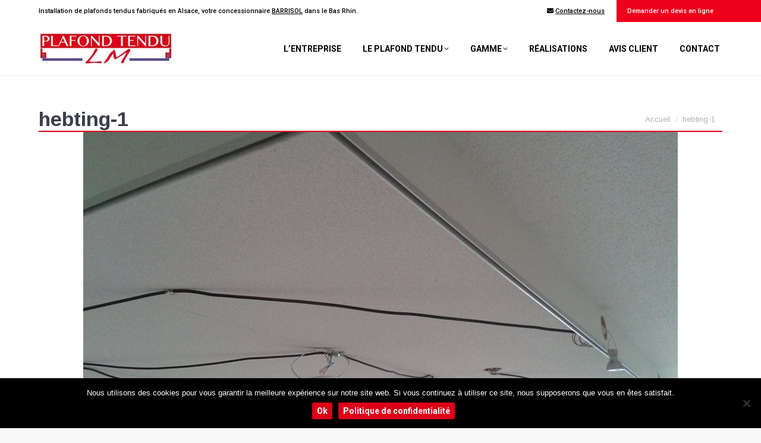

--- FILE ---
content_type: text/html; charset=UTF-8
request_url: https://www.plafond-tendu-strasbourg.com/projet/plafond-tendu-mat-eclairage/hebting-1/
body_size: 8670
content:
<!DOCTYPE html> <!--[if !(IE 6) | !(IE 7) | !(IE 8)  ]><!--><html lang="fr-FR" class="no-js"> <!--<![endif]--><head><meta charset="UTF-8" /><meta name="viewport" content="width=device-width, initial-scale=1, maximum-scale=1, user-scalable=0"/><meta name="theme-color" content="#dc001a"/><link rel="profile" href="https://gmpg.org/xfn/11" /><meta name='robots' content='index, follow, max-image-preview:large, max-snippet:-1, max-video-preview:-1' /><link media="all" href="https://www.plafond-tendu-strasbourg.com/wp-content/cache/autoptimize/css/autoptimize_ea7f7ffaa3ba04941a92a0e3563e3cfe.css" rel="stylesheet"><title>hebting-1 - Plafond Tendu LM</title><link rel="canonical" href="https://www.plafond-tendu-strasbourg.com/projet/plafond-tendu-mat-eclairage/hebting-1/" /><meta property="og:locale" content="fr_FR" /><meta property="og:type" content="article" /><meta property="og:title" content="hebting-1 - Plafond Tendu LM" /><meta property="og:url" content="https://www.plafond-tendu-strasbourg.com/projet/plafond-tendu-mat-eclairage/hebting-1/" /><meta property="og:site_name" content="Plafond Tendu LM" /><meta property="og:image" content="https://www.plafond-tendu-strasbourg.com/projet/plafond-tendu-mat-eclairage/hebting-1" /><meta property="og:image:width" content="1000" /><meta property="og:image:height" content="600" /><meta property="og:image:type" content="image/jpeg" /><meta name="twitter:card" content="summary_large_image" /> <script type="application/ld+json" class="yoast-schema-graph">{"@context":"https://schema.org","@graph":[{"@type":"WebPage","@id":"https://www.plafond-tendu-strasbourg.com/projet/plafond-tendu-mat-eclairage/hebting-1/","url":"https://www.plafond-tendu-strasbourg.com/projet/plafond-tendu-mat-eclairage/hebting-1/","name":"hebting-1 - Plafond Tendu LM","isPartOf":{"@id":"https://www.plafond-tendu-strasbourg.com/#website"},"primaryImageOfPage":{"@id":"https://www.plafond-tendu-strasbourg.com/projet/plafond-tendu-mat-eclairage/hebting-1/#primaryimage"},"image":{"@id":"https://www.plafond-tendu-strasbourg.com/projet/plafond-tendu-mat-eclairage/hebting-1/#primaryimage"},"thumbnailUrl":"https://www.plafond-tendu-strasbourg.com/wp-content/uploads/2017/09/hebting-1.jpg","datePublished":"2017-09-27T20:05:46+00:00","breadcrumb":{"@id":"https://www.plafond-tendu-strasbourg.com/projet/plafond-tendu-mat-eclairage/hebting-1/#breadcrumb"},"inLanguage":"fr-FR","potentialAction":[{"@type":"ReadAction","target":["https://www.plafond-tendu-strasbourg.com/projet/plafond-tendu-mat-eclairage/hebting-1/"]}]},{"@type":"ImageObject","inLanguage":"fr-FR","@id":"https://www.plafond-tendu-strasbourg.com/projet/plafond-tendu-mat-eclairage/hebting-1/#primaryimage","url":"https://www.plafond-tendu-strasbourg.com/wp-content/uploads/2017/09/hebting-1.jpg","contentUrl":"https://www.plafond-tendu-strasbourg.com/wp-content/uploads/2017/09/hebting-1.jpg","width":1000,"height":600},{"@type":"BreadcrumbList","@id":"https://www.plafond-tendu-strasbourg.com/projet/plafond-tendu-mat-eclairage/hebting-1/#breadcrumb","itemListElement":[{"@type":"ListItem","position":1,"name":"Accueil","item":"https://www.plafond-tendu-strasbourg.com/"},{"@type":"ListItem","position":2,"name":"hebting-1"}]},{"@type":"WebSite","@id":"https://www.plafond-tendu-strasbourg.com/#website","url":"https://www.plafond-tendu-strasbourg.com/","name":"Plafond Tendu LM","description":"Installation de plafonds tendus, Bas-Rhin en Alsace","potentialAction":[{"@type":"SearchAction","target":{"@type":"EntryPoint","urlTemplate":"https://www.plafond-tendu-strasbourg.com/?s={search_term_string}"},"query-input":{"@type":"PropertyValueSpecification","valueRequired":true,"valueName":"search_term_string"}}],"inLanguage":"fr-FR"}]}</script> <link rel='dns-prefetch' href='//fonts.googleapis.com' /><link rel="alternate" type="application/rss+xml" title="Plafond Tendu LM &raquo; Flux" href="https://www.plafond-tendu-strasbourg.com/feed/" /><link rel="alternate" type="application/rss+xml" title="Plafond Tendu LM &raquo; Flux des commentaires" href="https://www.plafond-tendu-strasbourg.com/comments/feed/" /> <script>window._wpemojiSettings = {"baseUrl":"https:\/\/s.w.org\/images\/core\/emoji\/16.0.1\/72x72\/","ext":".png","svgUrl":"https:\/\/s.w.org\/images\/core\/emoji\/16.0.1\/svg\/","svgExt":".svg","source":{"concatemoji":"https:\/\/www.plafond-tendu-strasbourg.com\/wp-includes\/js\/wp-emoji-release.min.js?ver=6.8.3"}};
/*! This file is auto-generated */
!function(s,n){var o,i,e;function c(e){try{var t={supportTests:e,timestamp:(new Date).valueOf()};sessionStorage.setItem(o,JSON.stringify(t))}catch(e){}}function p(e,t,n){e.clearRect(0,0,e.canvas.width,e.canvas.height),e.fillText(t,0,0);var t=new Uint32Array(e.getImageData(0,0,e.canvas.width,e.canvas.height).data),a=(e.clearRect(0,0,e.canvas.width,e.canvas.height),e.fillText(n,0,0),new Uint32Array(e.getImageData(0,0,e.canvas.width,e.canvas.height).data));return t.every(function(e,t){return e===a[t]})}function u(e,t){e.clearRect(0,0,e.canvas.width,e.canvas.height),e.fillText(t,0,0);for(var n=e.getImageData(16,16,1,1),a=0;a<n.data.length;a++)if(0!==n.data[a])return!1;return!0}function f(e,t,n,a){switch(t){case"flag":return n(e,"\ud83c\udff3\ufe0f\u200d\u26a7\ufe0f","\ud83c\udff3\ufe0f\u200b\u26a7\ufe0f")?!1:!n(e,"\ud83c\udde8\ud83c\uddf6","\ud83c\udde8\u200b\ud83c\uddf6")&&!n(e,"\ud83c\udff4\udb40\udc67\udb40\udc62\udb40\udc65\udb40\udc6e\udb40\udc67\udb40\udc7f","\ud83c\udff4\u200b\udb40\udc67\u200b\udb40\udc62\u200b\udb40\udc65\u200b\udb40\udc6e\u200b\udb40\udc67\u200b\udb40\udc7f");case"emoji":return!a(e,"\ud83e\udedf")}return!1}function g(e,t,n,a){var r="undefined"!=typeof WorkerGlobalScope&&self instanceof WorkerGlobalScope?new OffscreenCanvas(300,150):s.createElement("canvas"),o=r.getContext("2d",{willReadFrequently:!0}),i=(o.textBaseline="top",o.font="600 32px Arial",{});return e.forEach(function(e){i[e]=t(o,e,n,a)}),i}function t(e){var t=s.createElement("script");t.src=e,t.defer=!0,s.head.appendChild(t)}"undefined"!=typeof Promise&&(o="wpEmojiSettingsSupports",i=["flag","emoji"],n.supports={everything:!0,everythingExceptFlag:!0},e=new Promise(function(e){s.addEventListener("DOMContentLoaded",e,{once:!0})}),new Promise(function(t){var n=function(){try{var e=JSON.parse(sessionStorage.getItem(o));if("object"==typeof e&&"number"==typeof e.timestamp&&(new Date).valueOf()<e.timestamp+604800&&"object"==typeof e.supportTests)return e.supportTests}catch(e){}return null}();if(!n){if("undefined"!=typeof Worker&&"undefined"!=typeof OffscreenCanvas&&"undefined"!=typeof URL&&URL.createObjectURL&&"undefined"!=typeof Blob)try{var e="postMessage("+g.toString()+"("+[JSON.stringify(i),f.toString(),p.toString(),u.toString()].join(",")+"));",a=new Blob([e],{type:"text/javascript"}),r=new Worker(URL.createObjectURL(a),{name:"wpTestEmojiSupports"});return void(r.onmessage=function(e){c(n=e.data),r.terminate(),t(n)})}catch(e){}c(n=g(i,f,p,u))}t(n)}).then(function(e){for(var t in e)n.supports[t]=e[t],n.supports.everything=n.supports.everything&&n.supports[t],"flag"!==t&&(n.supports.everythingExceptFlag=n.supports.everythingExceptFlag&&n.supports[t]);n.supports.everythingExceptFlag=n.supports.everythingExceptFlag&&!n.supports.flag,n.DOMReady=!1,n.readyCallback=function(){n.DOMReady=!0}}).then(function(){return e}).then(function(){var e;n.supports.everything||(n.readyCallback(),(e=n.source||{}).concatemoji?t(e.concatemoji):e.wpemoji&&e.twemoji&&(t(e.twemoji),t(e.wpemoji)))}))}((window,document),window._wpemojiSettings);</script> <link rel='stylesheet' id='the7-Defaults-css' href='https://www.plafond-tendu-strasbourg.com/wp-content/cache/autoptimize/css/autoptimize_single_36ea4805809e6b690c2f5126a0808297.css?ver=6.8.3' media='all' /><link rel='stylesheet' id='dt-web-fonts-css' href='https://fonts.googleapis.com/css?family=Roboto:400,500,600,700%7CArimo:400,600,700&#038;display=swap' media='all' /><link rel='stylesheet' id='the7-css-vars-css' href='https://www.plafond-tendu-strasbourg.com/wp-content/cache/autoptimize/css/autoptimize_single_9a57f989ff31aa389a2ea00fdb91bb9c.css?ver=d0af74c8c42b' media='all' /><link rel='stylesheet' id='dt-custom-css' href='https://www.plafond-tendu-strasbourg.com/wp-content/cache/autoptimize/css/autoptimize_single_e97e6a1ff078f6dacfff723e51880ba7.css?ver=d0af74c8c42b' media='all' /><link rel='stylesheet' id='dt-media-css' href='https://www.plafond-tendu-strasbourg.com/wp-content/cache/autoptimize/css/autoptimize_single_023c18330049865ef6078ccf3564eef6.css?ver=d0af74c8c42b' media='all' /><link rel='stylesheet' id='the7-mega-menu-css' href='https://www.plafond-tendu-strasbourg.com/wp-content/cache/autoptimize/css/autoptimize_single_b392fcf9d23e6d947ba1d0d7d9be18a5.css?ver=d0af74c8c42b' media='all' /><link rel='stylesheet' id='the7-elements-albums-portfolio-css' href='https://www.plafond-tendu-strasbourg.com/wp-content/cache/autoptimize/css/autoptimize_single_85bbfa6ab7cb8efff8b466913ac9df13.css?ver=d0af74c8c42b' media='all' /><link rel='stylesheet' id='the7-elements-css' href='https://www.plafond-tendu-strasbourg.com/wp-content/cache/autoptimize/css/autoptimize_single_6399e546baaab2925b0262036eb88dfe.css?ver=d0af74c8c42b' media='all' /> <script src="https://www.plafond-tendu-strasbourg.com/wp-includes/js/jquery/jquery.min.js?ver=3.7.1" id="jquery-core-js"></script> <script id="dt-above-fold-js-extra">var dtLocal = {"themeUrl":"https:\/\/www.plafond-tendu-strasbourg.com\/wp-content\/themes\/dt-the7","passText":"Pour voir ce contenu, entrer le mots de passe:","moreButtonText":{"loading":"Chargement ...","loadMore":"Charger la suite"},"postID":"468","ajaxurl":"https:\/\/www.plafond-tendu-strasbourg.com\/wp-admin\/admin-ajax.php","REST":{"baseUrl":"https:\/\/www.plafond-tendu-strasbourg.com\/wp-json\/the7\/v1","endpoints":{"sendMail":"\/send-mail"}},"contactMessages":{"required":"One or more fields have an error. Please check and try again.","terms":"Veuillez accepter la politique de confidentialit\u00e9.","fillTheCaptchaError":"Veuillez remplir le captcha."},"captchaSiteKey":"","ajaxNonce":"91da95b7fe","pageData":"","themeSettings":{"smoothScroll":"off","lazyLoading":false,"desktopHeader":{"height":90},"ToggleCaptionEnabled":"disabled","ToggleCaption":"Navigation","floatingHeader":{"showAfter":94,"showMenu":true,"height":56,"logo":{"showLogo":true,"html":"<img class=\" preload-me\" src=\"https:\/\/www.plafond-tendu-strasbourg.com\/wp-content\/uploads\/2017\/08\/logo-lm-plafond-tendu.jpg\" srcset=\"https:\/\/www.plafond-tendu-strasbourg.com\/wp-content\/uploads\/2017\/08\/logo-lm-plafond-tendu.jpg 226w\" width=\"226\" height=\"56\"   sizes=\"226px\" alt=\"Plafond Tendu LM\" \/>","url":"https:\/\/www.plafond-tendu-strasbourg.com\/"}},"topLine":{"floatingTopLine":{"logo":{"showLogo":false,"html":""}}},"mobileHeader":{"firstSwitchPoint":1125,"secondSwitchPoint":500,"firstSwitchPointHeight":70,"secondSwitchPointHeight":56,"mobileToggleCaptionEnabled":"disabled","mobileToggleCaption":"Menu"},"stickyMobileHeaderFirstSwitch":{"logo":{"html":"<img class=\" preload-me\" src=\"https:\/\/www.plafond-tendu-strasbourg.com\/wp-content\/uploads\/2017\/08\/logo-lm-plafond-tendu.jpg\" srcset=\"https:\/\/www.plafond-tendu-strasbourg.com\/wp-content\/uploads\/2017\/08\/logo-lm-plafond-tendu.jpg 226w\" width=\"226\" height=\"56\"   sizes=\"226px\" alt=\"Plafond Tendu LM\" \/>"}},"stickyMobileHeaderSecondSwitch":{"logo":{"html":"<img class=\" preload-me\" src=\"https:\/\/www.plafond-tendu-strasbourg.com\/wp-content\/uploads\/2017\/08\/logo-lm-plafond-tendu.jpg\" srcset=\"https:\/\/www.plafond-tendu-strasbourg.com\/wp-content\/uploads\/2017\/08\/logo-lm-plafond-tendu.jpg 226w\" width=\"226\" height=\"56\"   sizes=\"226px\" alt=\"Plafond Tendu LM\" \/>"}},"sidebar":{"switchPoint":970},"boxedWidth":"1280px"},"VCMobileScreenWidth":"768"};
var dtShare = {"shareButtonText":{"facebook":"Partager sur Facebook","twitter":"Share on X","pinterest":"\u00c9pingler le","linkedin":"Partager sur Linkedin","whatsapp":"Partager sur Whatsapp"},"overlayOpacity":"85"};</script> <script></script><link rel="https://api.w.org/" href="https://www.plafond-tendu-strasbourg.com/wp-json/" /><link rel="alternate" title="JSON" type="application/json" href="https://www.plafond-tendu-strasbourg.com/wp-json/wp/v2/media/468" /><link rel="EditURI" type="application/rsd+xml" title="RSD" href="https://www.plafond-tendu-strasbourg.com/xmlrpc.php?rsd" /><meta name="generator" content="WordPress 6.8.3" /><link rel='shortlink' href='https://www.plafond-tendu-strasbourg.com/?p=468' /><link rel="alternate" title="oEmbed (JSON)" type="application/json+oembed" href="https://www.plafond-tendu-strasbourg.com/wp-json/oembed/1.0/embed?url=https%3A%2F%2Fwww.plafond-tendu-strasbourg.com%2Fprojet%2Fplafond-tendu-mat-eclairage%2Fhebting-1%2F" /><link rel="alternate" title="oEmbed (XML)" type="text/xml+oembed" href="https://www.plafond-tendu-strasbourg.com/wp-json/oembed/1.0/embed?url=https%3A%2F%2Fwww.plafond-tendu-strasbourg.com%2Fprojet%2Fplafond-tendu-mat-eclairage%2Fhebting-1%2F&#038;format=xml" /><meta name="generator" content="Powered by WPBakery Page Builder - drag and drop page builder for WordPress."/><meta name="generator" content="Powered by Slider Revolution 6.7.38 - responsive, Mobile-Friendly Slider Plugin for WordPress with comfortable drag and drop interface." /> <script type="text/javascript" id="the7-loader-script">document.addEventListener("DOMContentLoaded", function(event) {
	var load = document.getElementById("load");
	if(!load.classList.contains('loader-removed')){
		var removeLoading = setTimeout(function() {
			load.className += " loader-removed";
		}, 300);
	}
});</script> <noscript><style>.wpb_animate_when_almost_visible { opacity: 1; }</style></noscript><script async src="https://www.googletagmanager.com/gtag/js?id=UA-29220807-35"></script> <script>window.dataLayer = window.dataLayer || [];
  function gtag(){dataLayer.push(arguments)};
  gtag('js', new Date());

  gtag('config', 'UA-29220807-35');</script> </head><body id="the7-body" class="attachment wp-singular attachment-template-default single single-attachment postid-468 attachmentid-468 attachment-jpeg wp-embed-responsive wp-theme-dt-the7 wp-child-theme-dt-the7-custom cookies-not-set the7-core-ver-2.7.12 no-comments dt-responsive-on right-mobile-menu-close-icon ouside-menu-close-icon mobile-hamburger-close-bg-enable mobile-hamburger-close-bg-hover-enable  fade-medium-mobile-menu-close-icon fade-medium-menu-close-icon srcset-enabled btn-flat custom-btn-color custom-btn-hover-color phantom-fade phantom-line-decoration phantom-main-logo-on sticky-mobile-header top-header first-switch-logo-left first-switch-menu-right second-switch-logo-left second-switch-menu-right layzr-loading-on popup-message-style the7-ver-12.10.0.1 dt-fa-compatibility wpb-js-composer js-comp-ver-8.7.2 vc_responsive"><div id="load" class="hourglass-loader"><div class="load-wrap"><div class="the7-spinner"><div class="the7-spinner-animate-1"></div><div class="the7-spinner-animate-2"></div><div class="the7-spinner-animate-3"></div><div class="the7-spinner-animate-4"></div><div class="the7-spinner-animate-5"></div></div></div></div><div id="page" > <a class="skip-link screen-reader-text" href="#content">Aller au contenu</a><div class="masthead inline-header right widgets full-height line-decoration shadow-mobile-header-decoration small-mobile-menu-icon mobile-menu-icon-bg-on mobile-menu-icon-hover-bg-on dt-parent-menu-clickable show-sub-menu-on-hover" ><div class="top-bar top-bar-line-hide"><div class="top-bar-bg" ></div><div class="left-widgets mini-widgets"><div class="text-area show-on-desktop in-menu-first-switch in-menu-second-switch"><p>Installation de plafonds tendus fabriqués en Alsace, votre concessionnaire <a href="http://barrisol.com/fr" target="_blank" rel="noopener">BARRISOL</a> dans le Bas Rhin.</p></div></div><div class="right-widgets mini-widgets"><div class="text-area show-on-desktop in-menu-first-switch in-menu-second-switch"><p><i class="fa fa-envelope-o" aria-hidden="true"></i> <a href="/nous-contacter/">Contactez-nous</a></p></div><div class="text-area show-on-desktop in-top-bar-right in-menu-second-switch"><div style="background-color:#ec001b;padding: 10px 15px;"><a href="/demande-de-devis/" style="color:#ffffff; text-decoration:none;"><i class="fa icon-edit" aria-hidden="true"></i> Demander un devis en ligne</a></div></div></div></div><header class="header-bar" role="banner"><div class="branding"><div id="site-title" class="assistive-text">Plafond Tendu LM</div><div id="site-description" class="assistive-text">Installation de plafonds tendus, Bas-Rhin en Alsace</div> <a class="same-logo" href="https://www.plafond-tendu-strasbourg.com/"><img class=" preload-me" src="https://www.plafond-tendu-strasbourg.com/wp-content/uploads/2017/08/logo-lm-plafond-tendu.jpg" srcset="https://www.plafond-tendu-strasbourg.com/wp-content/uploads/2017/08/logo-lm-plafond-tendu.jpg 226w" width="226" height="56"   sizes="226px" alt="Plafond Tendu LM" /></a></div><ul id="primary-menu" class="main-nav level-arrows-on outside-item-remove-margin"><li class="menu-item menu-item-type-post_type menu-item-object-page menu-item-55 first depth-0"><a href='https://www.plafond-tendu-strasbourg.com/plafond-tendu-lm/' data-level='1'><span class="menu-item-text"><span class="menu-text">L&rsquo;entreprise</span></span></a></li><li class="menu-item menu-item-type-post_type menu-item-object-page menu-item-has-children menu-item-56 has-children depth-0"><a href='https://www.plafond-tendu-strasbourg.com/le-plafond-tendu/' data-level='1' aria-haspopup='true' aria-expanded='false'><span class="menu-item-text"><span class="menu-text">Le plafond tendu</span></span></a><ul class="sub-nav hover-style-bg level-arrows-on" role="group"><li class="menu-item menu-item-type-post_type menu-item-object-page menu-item-58 first depth-1"><a href='https://www.plafond-tendu-strasbourg.com/le-plafond-tendu/le-systeme/' data-level='2'><span class="menu-item-text"><span class="menu-text">Le système</span></span></a></li><li class="menu-item menu-item-type-post_type menu-item-object-page menu-item-60 depth-1"><a href='https://www.plafond-tendu-strasbourg.com/le-plafond-tendu/technique-de-pose/' data-level='2'><span class="menu-item-text"><span class="menu-text">Technique de pose – Installation</span></span></a></li><li class="menu-item menu-item-type-post_type menu-item-object-page menu-item-59 depth-1"><a href='https://www.plafond-tendu-strasbourg.com/le-plafond-tendu/solutions/' data-level='2'><span class="menu-item-text"><span class="menu-text">Solutions</span></span></a></li><li class="menu-item menu-item-type-post_type menu-item-object-page menu-item-57 depth-1"><a href='https://www.plafond-tendu-strasbourg.com/le-plafond-tendu/avantages/' data-level='2'><span class="menu-item-text"><span class="menu-text">Avantages</span></span></a></li></ul></li><li class="menu-item menu-item-type-post_type menu-item-object-page menu-item-has-children menu-item-62 has-children depth-0"><a href='https://www.plafond-tendu-strasbourg.com/notre-gamme/' data-level='1' aria-haspopup='true' aria-expanded='false'><span class="menu-item-text"><span class="menu-text">Gamme</span></span></a><ul class="sub-nav hover-style-bg level-arrows-on" role="group"><li class="menu-item menu-item-type-post_type menu-item-object-page menu-item-67 first depth-1"><a href='https://www.plafond-tendu-strasbourg.com/notre-gamme/plafond-tendu-mat-satine/' data-level='2'><span class="menu-item-text"><span class="menu-text">Plafond tendu mat et satiné</span></span></a></li><li class="menu-item menu-item-type-post_type menu-item-object-page menu-item-64 depth-1"><a href='https://www.plafond-tendu-strasbourg.com/notre-gamme/plafond-laque/' data-level='2'><span class="menu-item-text"><span class="menu-text">Plafond laqué</span></span></a></li><li class="menu-item menu-item-type-post_type menu-item-object-page menu-item-65 depth-1"><a href='https://www.plafond-tendu-strasbourg.com/notre-gamme/plafond-tendu-acoustique/' data-level='2'><span class="menu-item-text"><span class="menu-text">Plafond tendu acoustique</span></span></a></li><li class="menu-item menu-item-type-post_type menu-item-object-page menu-item-66 depth-1"><a href='https://www.plafond-tendu-strasbourg.com/notre-gamme/plafonds-tendus-lumineux/' data-level='2'><span class="menu-item-text"><span class="menu-text">Plafonds tendus lumineux</span></span></a></li><li class="menu-item menu-item-type-post_type menu-item-object-page menu-item-68 depth-1"><a href='https://www.plafond-tendu-strasbourg.com/notre-gamme/plafonds-tendus-speciaux/' data-level='2'><span class="menu-item-text"><span class="menu-text">Plafonds tendus imprimés / spéciaux</span></span></a></li><li class="menu-item menu-item-type-post_type menu-item-object-page menu-item-63 depth-1"><a href='https://www.plafond-tendu-strasbourg.com/notre-gamme/murs-tendus-a-froid/' data-level='2'><span class="menu-item-text"><span class="menu-text">Murs tendus à froid</span></span></a></li></ul></li><li class="menu-item menu-item-type-post_type menu-item-object-page menu-item-61 depth-0"><a href='https://www.plafond-tendu-strasbourg.com/nos-realisations/' data-level='1'><span class="menu-item-text"><span class="menu-text">Réalisations</span></span></a></li><li class="menu-item menu-item-type-post_type menu-item-object-page menu-item-53 depth-0"><a href='https://www.plafond-tendu-strasbourg.com/avis-client/' data-level='1'><span class="menu-item-text"><span class="menu-text">Avis client</span></span></a></li><li class="menu-item menu-item-type-post_type menu-item-object-page menu-item-69 last depth-0"><a href='https://www.plafond-tendu-strasbourg.com/nous-contacter/' data-level='1'><span class="menu-item-text"><span class="menu-text">Contact</span></span></a></li></ul></header></div><div role="navigation" aria-label="Main Menu" class="dt-mobile-header mobile-menu-show-divider"><div class="dt-close-mobile-menu-icon" aria-label="Close" role="button" tabindex="0"><div class="close-line-wrap"><span class="close-line"></span><span class="close-line"></span><span class="close-line"></span></div></div><ul id="mobile-menu" class="mobile-main-nav"><li class="menu-item menu-item-type-post_type menu-item-object-page menu-item-55 first depth-0"><a href='https://www.plafond-tendu-strasbourg.com/plafond-tendu-lm/' data-level='1'><span class="menu-item-text"><span class="menu-text">L&rsquo;entreprise</span></span></a></li><li class="menu-item menu-item-type-post_type menu-item-object-page menu-item-has-children menu-item-56 has-children depth-0"><a href='https://www.plafond-tendu-strasbourg.com/le-plafond-tendu/' data-level='1' aria-haspopup='true' aria-expanded='false'><span class="menu-item-text"><span class="menu-text">Le plafond tendu</span></span></a><ul class="sub-nav hover-style-bg level-arrows-on" role="group"><li class="menu-item menu-item-type-post_type menu-item-object-page menu-item-58 first depth-1"><a href='https://www.plafond-tendu-strasbourg.com/le-plafond-tendu/le-systeme/' data-level='2'><span class="menu-item-text"><span class="menu-text">Le système</span></span></a></li><li class="menu-item menu-item-type-post_type menu-item-object-page menu-item-60 depth-1"><a href='https://www.plafond-tendu-strasbourg.com/le-plafond-tendu/technique-de-pose/' data-level='2'><span class="menu-item-text"><span class="menu-text">Technique de pose – Installation</span></span></a></li><li class="menu-item menu-item-type-post_type menu-item-object-page menu-item-59 depth-1"><a href='https://www.plafond-tendu-strasbourg.com/le-plafond-tendu/solutions/' data-level='2'><span class="menu-item-text"><span class="menu-text">Solutions</span></span></a></li><li class="menu-item menu-item-type-post_type menu-item-object-page menu-item-57 depth-1"><a href='https://www.plafond-tendu-strasbourg.com/le-plafond-tendu/avantages/' data-level='2'><span class="menu-item-text"><span class="menu-text">Avantages</span></span></a></li></ul></li><li class="menu-item menu-item-type-post_type menu-item-object-page menu-item-has-children menu-item-62 has-children depth-0"><a href='https://www.plafond-tendu-strasbourg.com/notre-gamme/' data-level='1' aria-haspopup='true' aria-expanded='false'><span class="menu-item-text"><span class="menu-text">Gamme</span></span></a><ul class="sub-nav hover-style-bg level-arrows-on" role="group"><li class="menu-item menu-item-type-post_type menu-item-object-page menu-item-67 first depth-1"><a href='https://www.plafond-tendu-strasbourg.com/notre-gamme/plafond-tendu-mat-satine/' data-level='2'><span class="menu-item-text"><span class="menu-text">Plafond tendu mat et satiné</span></span></a></li><li class="menu-item menu-item-type-post_type menu-item-object-page menu-item-64 depth-1"><a href='https://www.plafond-tendu-strasbourg.com/notre-gamme/plafond-laque/' data-level='2'><span class="menu-item-text"><span class="menu-text">Plafond laqué</span></span></a></li><li class="menu-item menu-item-type-post_type menu-item-object-page menu-item-65 depth-1"><a href='https://www.plafond-tendu-strasbourg.com/notre-gamme/plafond-tendu-acoustique/' data-level='2'><span class="menu-item-text"><span class="menu-text">Plafond tendu acoustique</span></span></a></li><li class="menu-item menu-item-type-post_type menu-item-object-page menu-item-66 depth-1"><a href='https://www.plafond-tendu-strasbourg.com/notre-gamme/plafonds-tendus-lumineux/' data-level='2'><span class="menu-item-text"><span class="menu-text">Plafonds tendus lumineux</span></span></a></li><li class="menu-item menu-item-type-post_type menu-item-object-page menu-item-68 depth-1"><a href='https://www.plafond-tendu-strasbourg.com/notre-gamme/plafonds-tendus-speciaux/' data-level='2'><span class="menu-item-text"><span class="menu-text">Plafonds tendus imprimés / spéciaux</span></span></a></li><li class="menu-item menu-item-type-post_type menu-item-object-page menu-item-63 depth-1"><a href='https://www.plafond-tendu-strasbourg.com/notre-gamme/murs-tendus-a-froid/' data-level='2'><span class="menu-item-text"><span class="menu-text">Murs tendus à froid</span></span></a></li></ul></li><li class="menu-item menu-item-type-post_type menu-item-object-page menu-item-61 depth-0"><a href='https://www.plafond-tendu-strasbourg.com/nos-realisations/' data-level='1'><span class="menu-item-text"><span class="menu-text">Réalisations</span></span></a></li><li class="menu-item menu-item-type-post_type menu-item-object-page menu-item-53 depth-0"><a href='https://www.plafond-tendu-strasbourg.com/avis-client/' data-level='1'><span class="menu-item-text"><span class="menu-text">Avis client</span></span></a></li><li class="menu-item menu-item-type-post_type menu-item-object-page menu-item-69 last depth-0"><a href='https://www.plafond-tendu-strasbourg.com/nous-contacter/' data-level='1'><span class="menu-item-text"><span class="menu-text">Contact</span></span></a></li></ul><div class='mobile-mini-widgets-in-menu'></div></div><div class="page-title title-left"><div class="wf-wrap"><div class="page-title-head hgroup"><h1 class="entry-title">hebting-1</h1></div><div class="page-title-breadcrumbs"><div class="assistive-text">Vous êtes ici :</div><ol class="breadcrumbs text-small" itemscope itemtype="https://schema.org/BreadcrumbList"><li itemprop="itemListElement" itemscope itemtype="https://schema.org/ListItem"><a itemprop="item" href="https://www.plafond-tendu-strasbourg.com/" title="Accueil"><span itemprop="name">Accueil</span></a><meta itemprop="position" content="1" /></li><li class="current" itemprop="itemListElement" itemscope itemtype="https://schema.org/ListItem"><span itemprop="name">hebting-1</span><meta itemprop="position" content="2" /></li></ol></div></div></div><div id="main" class="sidebar-none sidebar-divider-vertical"><div class="main-gradient"></div><div class="wf-wrap"><div class="wf-container-main"><div id="content" class="content" role="main"><article id="post-468" class="post-468 attachment type-attachment status-inherit description-off"> <a href="https://www.plafond-tendu-strasbourg.com/wp-content/uploads/2017/09/hebting-1.jpg" class="alignnone rollover rollover-zoom dt-pswp-item layzr-bg" data-dt-img-description="" title="hebting-1"><img class="preload-me lazy-load aspect" src="data:image/svg+xml,%3Csvg%20xmlns%3D&#39;http%3A%2F%2Fwww.w3.org%2F2000%2Fsvg&#39;%20viewBox%3D&#39;0%200%201000%20600&#39;%2F%3E" data-src="https://www.plafond-tendu-strasbourg.com/wp-content/uploads/2017/09/hebting-1.jpg" data-srcset="https://www.plafond-tendu-strasbourg.com/wp-content/uploads/2017/09/hebting-1.jpg 1000w" loading="eager" style="--ratio: 1000 / 600" sizes="(max-width: 1000px) 100vw, 1000px" alt="" width="1000" height="600"  /></a></article></div></div></div></div><footer id="footer" class="footer full-width-line"  role="contentinfo"><div id="bottom-bar" class="full-width-line logo-left"><div class="wf-wrap"><div class="wf-container-bottom"><div class="wf-float-left"> <i class="fa icon-home-outline"></i> 14 rue du Charme - 67300 SCHILTIGHEIM - <i class="fa icon-phone-outline"></i> 06 72 30 09 21 - <i class="fa icon-mail-4"></i> contact@plafondtendu-lm.fr</div><div class="wf-float-right"><div class="bottom-text-block"><p><a href="/charte-de-confidentialite/">Charte de confidentialité</a> <span style="color:#867969">|</span><a href="/mentions-legales/">Mentions légales</a> <span style="color:#867969">|</span> <a href="/plan-site/">Plan du site</a> <span style="color:#867969">|</span> <a href="/cgv/">CGV</a> &copy; Réalisation <a href="https://www.idealice.fr/"><img src="https://www.plafond-tendu-strasbourg.com/wp-content/uploads/2017/08/schtampfel-idealice.png" alt="" width="16" height="16" /> Idealice</a></p></div></div></div></div></div></footer> <a href="#" class="scroll-top"><svg version="1.1" xmlns="http://www.w3.org/2000/svg" xmlns:xlink="http://www.w3.org/1999/xlink" x="0px" y="0px"
 viewBox="0 0 16 16" style="enable-background:new 0 0 16 16;" xml:space="preserve"> <path d="M11.7,6.3l-3-3C8.5,3.1,8.3,3,8,3c0,0,0,0,0,0C7.7,3,7.5,3.1,7.3,3.3l-3,3c-0.4,0.4-0.4,1,0,1.4c0.4,0.4,1,0.4,1.4,0L7,6.4
 V12c0,0.6,0.4,1,1,1s1-0.4,1-1V6.4l1.3,1.3c0.4,0.4,1,0.4,1.4,0C11.9,7.5,12,7.3,12,7S11.9,6.5,11.7,6.3z"/> </svg><span class="screen-reader-text">Aller en haut</span></a></div> <script type="speculationrules">{"prefetch":[{"source":"document","where":{"and":[{"href_matches":"\/*"},{"not":{"href_matches":["\/wp-*.php","\/wp-admin\/*","\/wp-content\/uploads\/*","\/wp-content\/*","\/wp-content\/plugins\/*","\/wp-content\/themes\/dt-the7-custom\/*","\/wp-content\/themes\/dt-the7\/*","\/*\\?(.+)"]}},{"not":{"selector_matches":"a[rel~=\"nofollow\"]"}},{"not":{"selector_matches":".no-prefetch, .no-prefetch a"}}]},"eagerness":"conservative"}]}</script> <script src="https://www.plafond-tendu-strasbourg.com/wp-includes/js/dist/hooks.min.js?ver=4d63a3d491d11ffd8ac6" id="wp-hooks-js"></script> <script src="https://www.plafond-tendu-strasbourg.com/wp-includes/js/dist/i18n.min.js?ver=5e580eb46a90c2b997e6" id="wp-i18n-js"></script> <script id="wp-i18n-js-after">wp.i18n.setLocaleData( { 'text direction\u0004ltr': [ 'ltr' ] } );</script> <script id="contact-form-7-js-translations">( function( domain, translations ) {
	var localeData = translations.locale_data[ domain ] || translations.locale_data.messages;
	localeData[""].domain = domain;
	wp.i18n.setLocaleData( localeData, domain );
} )( "contact-form-7", {"translation-revision-date":"2025-02-06 12:02:14+0000","generator":"GlotPress\/4.0.1","domain":"messages","locale_data":{"messages":{"":{"domain":"messages","plural-forms":"nplurals=2; plural=n > 1;","lang":"fr"},"This contact form is placed in the wrong place.":["Ce formulaire de contact est plac\u00e9 dans un mauvais endroit."],"Error:":["Erreur\u00a0:"]}},"comment":{"reference":"includes\/js\/index.js"}} );</script> <script id="contact-form-7-js-before">var wpcf7 = {
    "api": {
        "root": "https:\/\/www.plafond-tendu-strasbourg.com\/wp-json\/",
        "namespace": "contact-form-7\/v1"
    },
    "cached": 1
};</script> <script id="cookie-notice-front-js-before">var cnArgs = {"ajaxUrl":"https:\/\/www.plafond-tendu-strasbourg.com\/wp-admin\/admin-ajax.php","nonce":"f81407fa00","hideEffect":"fade","position":"bottom","onScroll":false,"onScrollOffset":100,"onClick":false,"cookieName":"cookie_notice_accepted","cookieTime":2592000,"cookieTimeRejected":2592000,"globalCookie":false,"redirection":false,"cache":true,"revokeCookies":false,"revokeCookiesOpt":"automatic"};</script> <script></script> <div id="cookie-notice" role="dialog" class="cookie-notice-hidden cookie-revoke-hidden cn-position-bottom" aria-label="Cookie Notice" style="background-color: rgba(0,0,0,1);"><div class="cookie-notice-container" style="color: #fff"><span id="cn-notice-text" class="cn-text-container">Nous utilisons des cookies pour vous garantir la meilleure expérience sur notre site web. Si vous continuez à utiliser ce site, nous supposerons que vous en êtes satisfait.</span><span id="cn-notice-buttons" class="cn-buttons-container"><button id="cn-accept-cookie" data-cookie-set="accept" class="cn-set-cookie cn-button cn-button-custom button" aria-label="Ok">Ok</button><button data-link-url="https://www.plafond-tendu-strasbourg.com/mentions-legales/" data-link-target="_blank" id="cn-more-info" class="cn-more-info cn-button cn-button-custom button" aria-label="Politique de confidentialité">Politique de confidentialité</button></span><button type="button" id="cn-close-notice" data-cookie-set="accept" class="cn-close-icon" aria-label="Non"></button></div></div><div class="pswp" tabindex="-1" role="dialog" aria-hidden="true"><div class="pswp__bg"></div><div class="pswp__scroll-wrap"><div class="pswp__container"><div class="pswp__item"></div><div class="pswp__item"></div><div class="pswp__item"></div></div><div class="pswp__ui pswp__ui--hidden"><div class="pswp__top-bar"><div class="pswp__counter"></div> <button class="pswp__button pswp__button--close" title="Close (Esc)" aria-label="Close (Esc)"></button> <button class="pswp__button pswp__button--share" title="Share" aria-label="Share"></button> <button class="pswp__button pswp__button--fs" title="Toggle fullscreen" aria-label="Toggle fullscreen"></button> <button class="pswp__button pswp__button--zoom" title="Zoom in/out" aria-label="Zoom in/out"></button><div class="pswp__preloader"><div class="pswp__preloader__icn"><div class="pswp__preloader__cut"><div class="pswp__preloader__donut"></div></div></div></div></div><div class="pswp__share-modal pswp__share-modal--hidden pswp__single-tap"><div class="pswp__share-tooltip"></div></div> <button class="pswp__button pswp__button--arrow--left" title="Previous (arrow left)" aria-label="Previous (arrow left)"> </button> <button class="pswp__button pswp__button--arrow--right" title="Next (arrow right)" aria-label="Next (arrow right)"> </button><div class="pswp__caption"><div class="pswp__caption__center"></div></div></div></div></div> <script defer src="https://www.plafond-tendu-strasbourg.com/wp-content/cache/autoptimize/js/autoptimize_11e7cf822aa881e3768a43c0f1133bde.js"></script></body></html>